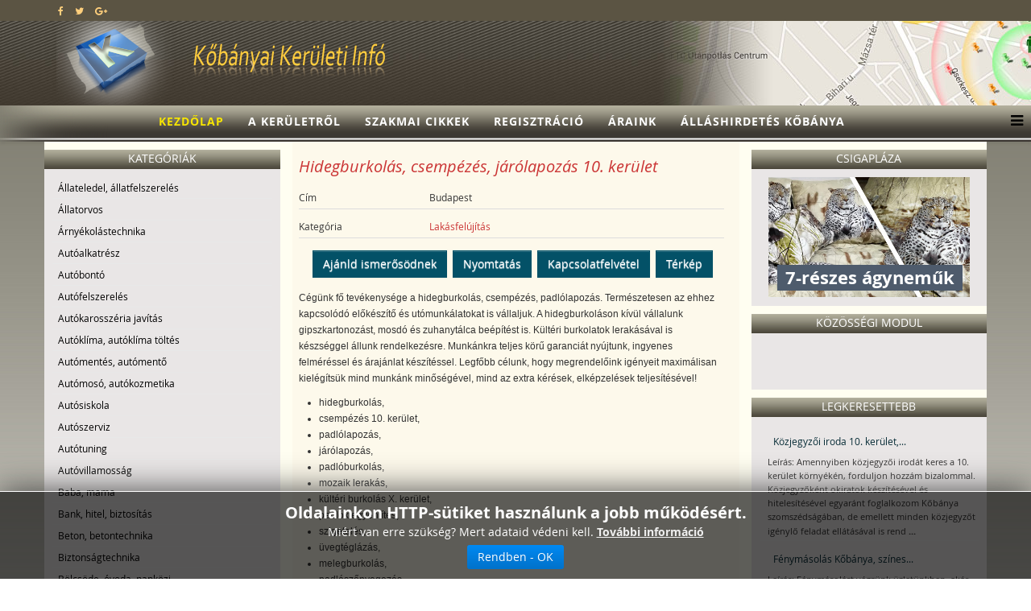

--- FILE ---
content_type: text/html; charset=utf-8
request_url: https://www.kobanyai.info/Lakasfelujitas/491-Hidegburkolas-csempezes-jarolapozas-10.-kerulet/Reszletek-megtekintese.html
body_size: 56067
content:
<!DOCTYPE html>
<html prefix="og: http://ogp.me/ns#" xmlns="http://www.w3.org/1999/xhtml" xml:lang="hu-hu" lang="hu-hu" dir="ltr">
    <head>
        <meta http-equiv="X-UA-Compatible" content="IE=edge">
        <meta name="viewport" content="width=device-width, initial-scale=1">
                <!-- head -->
        <base href="https://www.kobanyai.info/Lakasfelujitas/491-Hidegburkolas-csempezes-jarolapozas-10.-kerulet/Reszletek-megtekintese.html" />
	<meta http-equiv="content-type" content="text/html; charset=utf-8" />
	<meta name="keywords" content="Hidegburkolás kőbánya, csempézés, járólapozás10. kerület" />
	<meta name="title" content="Hidegburkolás, csempézés, járólapozás 10. kerület" />
	<meta name="description" content="Csempézéssel valamint járólapozással várom a kőbányai lakosok megrendelését. Minőségi hidegburkolással foglalkozik cégünk a X. kerületi lakosság részére!" />
	
	<title>Hidegburkolás, csempézés, járólapozás 10. kerület</title>
	<link href="/images/keruleti-original.png" rel="shortcut icon" type="image/vnd.microsoft.icon" />
	<link href="/plugins/editors/jckeditor/typography/typography2.php" rel="stylesheet" type="text/css" media="null" attribs="[]" />
	<link href="https://cdnjs.cloudflare.com/ajax/libs/simple-line-icons/2.4.1/css/simple-line-icons.min.css" rel="stylesheet" type="text/css" />
	<link href="/components/com_k2/css/k2.css?v=2.11.20240212" rel="stylesheet" type="text/css" />
	<link href="https://www.kobanyai.info/media/com_mtree/js/jquery.fancybox-1.3.4.css" rel="stylesheet" type="text/css" />
	<link href="/components/com_mtree/templates/kinabalu/template.css" rel="stylesheet" type="text/css" />
	<link href="/media/jui/css/bootstrap.min.css?cc56325935f03333c043fe3404447492" rel="stylesheet" type="text/css" />
	<link href="/media/jui/css/bootstrap-responsive.min.css?cc56325935f03333c043fe3404447492" rel="stylesheet" type="text/css" />
	<link href="/media/jui/css/bootstrap-extended.css?cc56325935f03333c043fe3404447492" rel="stylesheet" type="text/css" />
	<link href="//maxcdn.bootstrapcdn.com/font-awesome/4.3.0/css/font-awesome.min.css" rel="stylesheet" type="text/css" />
	<link href="/media/com_mtree/js/jquery.typeahead.css" rel="stylesheet" type="text/css" />
	<link href="/templates/shaper_helix3/css/bootstrap.min.css" rel="stylesheet" type="text/css" />
	<link href="/templates/shaper_helix3/css/font-awesome.min.css" rel="stylesheet" type="text/css" />
	<link href="/templates/shaper_helix3/css/legacy.css" rel="stylesheet" type="text/css" />
	<link href="/templates/shaper_helix3/css/template.css" rel="stylesheet" type="text/css" />
	<link href="/templates/shaper_helix3/css/presets/preset4.css" rel="stylesheet" class="preset" type="text/css" />
	<link href="/templates/shaper_helix3/css/custom.css" rel="stylesheet" type="text/css" />
	<link href="/templates/shaper_helix3/css/frontend-edit.css" rel="stylesheet" type="text/css" />
	<link href="/modules/mod_cookiesaccept/screen.css" rel="stylesheet" type="text/css" />
	<link href="https://www.kobanyai.info/media/com_uniterevolution2/assets/rs-plugin/css/settings.css" rel="stylesheet" type="text/css" />
	<link href="https://www.kobanyai.info/media/com_uniterevolution2/assets/rs-plugin/css/dynamic-captions.css" rel="stylesheet" type="text/css" />
	<link href="https://www.kobanyai.info/media/com_uniterevolution2/assets/rs-plugin/css/static-captions.css" rel="stylesheet" type="text/css" />
	<style type="text/css">
@media (min-width: 1400px) {
.container {
max-width: 1140px;
}
}#sp-top-bar{ background-color:#5b5443; }#sp-footer{ background-color:#5b5443; }
	</style>
	<script src="/media/jui/js/jquery.min.js?cc56325935f03333c043fe3404447492" type="text/javascript"></script>
	<script src="/media/jui/js/jquery-noconflict.js?cc56325935f03333c043fe3404447492" type="text/javascript"></script>
	<script src="/media/jui/js/jquery-migrate.min.js?cc56325935f03333c043fe3404447492" type="text/javascript"></script>
	<script src="/media/k2/assets/js/k2.frontend.js?v=2.11.20240212&sitepath=/" type="text/javascript"></script>
	<script src="//assets.pinterest.com/js/pinit.js" type="text/javascript"></script>
	<script src="/media/com_mtree/js/vote.js" type="text/javascript"></script>
	<script src="/media/com_mtree/js/jquery.fancybox-1.3.4.pack.js" type="text/javascript"></script>
	<script src="/media/com_mtree/js/jquery.typeahead.min.js" type="text/javascript"></script>
	<script src="/templates/shaper_helix3/js/bootstrap.min.js" type="text/javascript"></script>
	<script src="/templates/shaper_helix3/js/jquery.sticky.js" type="text/javascript"></script>
	<script src="/templates/shaper_helix3/js/main.js" type="text/javascript"></script>
	<script src="/templates/shaper_helix3/js/frontend-edit.js" type="text/javascript"></script>
	<script src="https://www.kobanyai.info/media/com_uniterevolution2/assets/rs-plugin/js/jquery.themepunch.tools.min.js" type="text/javascript"></script>
	<script src="https://www.kobanyai.info/media/com_uniterevolution2/assets/rs-plugin/js/jquery.themepunch.revolution.min.js" type="text/javascript"></script>
	<script type="text/javascript">
var mtoken="c163103bb13c425ea640c213eab16e21";
var JURI_ROOT="https://www.kobanyai.info/";
var ratingImagePath="/media/com_mtree/images/";
var langRateThisListing="Értékeld ezt a hirdetést";
var ratingText=new Array();
ratingText[5]="Kiváló!";
ratingText[4]="Jó";
ratingText[3]="Megfelelő";
ratingText[2]="Méltányolható";
ratingText[1]="Nagyon rossz";

var sp_preloader = '0';

var sp_gotop = '0';

var sp_offanimation = 'default';

	</script>
	<meta property="og:site_name" content="Kőbányai cégek, üzletek | X. kerületi vállakozás, szolgáltatás"/>
	<meta property="og:title" content="Hidegburkolás, csempézés, járólapozás 10. kerület"/>
	<meta property="og:description" content="Csempézéssel valamint járólapozással várom a kőbányai lakosok megrendelését. Minőségi hidegburkolással foglalkozik cégünk a X. kerületi lakosság részére!"/>
	<meta property="og:url" content="https://www.kobanyai.info/Lakasfelujitas/491-Hidegburkolas-csempezes-jarolapozas-10.-kerulet/Reszletek-megtekintese.html"/>
	<meta property="og:image" content="https://www.kobanyai.info/media/com_mtree/images/listings/o/1210.jpg"/>
	<meta name="twitter:card" content="summary">
	<meta name="twitter:site" content="@Keruleti_info"/>

        <!-- Global site tag (gtag.js) - Google Analytics -->
<script async src="https://www.googletagmanager.com/gtag/js?id=UA-15845359-10"></script>
<script>
  window.dataLayer = window.dataLayer || [];
  function gtag(){dataLayer.push(arguments);}
  gtag('js', new Date());

  gtag('config', 'UA-15845359-10');
</script>
    





</head>

    <body class="site com-mtree view- no-layout task-viewlink hu-hu ltr  sticky-header layout-fluid off-canvas-menu-init">

        <div class="body-wrapper">
            <div class="body-innerwrapper">
                <section id="sp-top-bar" class=" fatwtelmail"><div class="container"><div class="row"><div id="sp-top1" class="col-lg-4 "><div class="sp-column topp1"><ul class="social-icons"><li><a target="_blank" href="https://www.facebook.com/keruletiinfo" aria-label="facebook"><i class="fa fa-facebook"></i></a></li><li><a target="_blank" href="https://twitter.com/Keruleti_info" aria-label="twitter"><i class="fa fa-twitter"></i></a></li><li><a target="_blank" href="https://plus.google.com/+Ker%C3%BCletiInf%C3%B3Budapest/posts" aria-label="google plus"><i class="fa fa-google-plus"></i></a></li></ul></div></div><div id="sp-top2" class="col-lg-8 "><div class="sp-column topp2"></div></div></div></div></section><section id="sp-fejlec" class=" fejlec-bg"><div class="container"><div class="row"><div id="sp-logo" class="col-lg-12 "><div class="sp-column loggo"><div class="logo"><a href="/"><img class="sp-default-logo" src="/images/2015-rmt-pasa-awacs/images/logo-ko.png" alt="Kőbányai cégek, üzletek | X. kerületi vállakozás, szolgáltatás"></a></div></div></div></div></div></section><header id="sp-header" class=" menu-bg"><div class="row"><div id="sp-menu" class="col-lg-12 "><div class="sp-column menyu">			<div class='sp-megamenu-wrapper'>
				<a id="offcanvas-toggler" href="#" aria-label="Menu"><i class="fa fa-bars" aria-hidden="true" title="Menu"></i></a>
				<ul class="sp-megamenu-parent menu-fade hidden-sm hidden-xs"><li class="sp-menu-item current-item active"><a  href="/"  >Kezdőlap</a></li><li class="sp-menu-item"><a  href="/A-keruletrol/"  >A kerületről</a></li><li class="sp-menu-item"><a  href="/Szakmai-cikkek/"  >Szakmai cikkek</a></li><li class="sp-menu-item"><a  href="/Regisztracio/"  >Regisztráció</a></li><li class="sp-menu-item"><a  href="/Araink/"  >Áraink</a></li><li class="sp-menu-item"><a  href="/allashirdetes-kobanya.html"  >Álláshirdetés Kőbánya</a></li></ul>			</div>
		</div></div></div></header><section id="sp-page-title"><div class="row"><div id="sp-title" class="col-lg-12 "><div class="sp-column "></div></div></div></section><section id="sp-main-body" class=" kozep-bg"><div class="container"><div class="row"><div id="sp-left" class="col-lg-3 d-none d-lg-block"><div class="sp-column baloldal"><div class="sp-module "><h3 class="sp-module-title">Kategóriák</h3><div class="sp-module-content"><ul class="nav menu">

	<li><a href="/Allateledel-allatfelszereles/">Állateledel, állatfelszerelés</a></li><li><a href="/Allatorvos/">Állatorvos</a></li><li><a href="/Arnyekolastechnika/">Árnyékolástechnika</a></li><li><a href="/Autoalkatresz/">Autóalkatrész</a></li><li><a href="/Autobonto/">Autóbontó</a></li><li><a href="/Autofelszereles/">Autófelszerelés</a></li><li><a href="/Autokarosszeria-javitas/">Autókarosszéria javítás</a></li><li><a href="/Autoklima-autoklima-toltes/">Autóklíma, autóklíma töltés</a></li><li><a href="/Automentes-automento/">Autómentés, autómentő</a></li><li><a href="/Automoso-autokozmetika/">Autómosó, autókozmetika</a></li><li><a href="/Autosiskola/">Autósiskola</a></li><li><a href="/Autoszerviz/">Autószerviz</a></li><li><a href="/Autotuning/">Autótuning</a></li><li><a href="/Autovillamossag/">Autóvillamosság</a></li><li><a href="/Baba-mama/">Baba, mama</a></li><li><a href="/Bank-hitel-biztositas/">Bank, hitel, biztosítás</a></li><li><a href="/Beton-betontechnika/">Beton, betontechnika</a></li><li><a href="/Biztonsagtechnika/">Biztonságtechnika</a></li><li><a href="/Bolcsode-ovoda-napkozi/">Bölcsöde, óvoda, napközi</a></li><li><a href="/Burkolat/">Burkolat</a></li><li><a href="/Butor-butoruzlet/">Bútor, bútorüzlet</a></li><li><a href="/Cipo-taska-kiegeszito/">Cipő, táska, kiegészítő</a></li><li><a href="/Cukraszda-fagyizo/">Cukrászda, fagyizó</a></li><li><a href="/Diszallat-horgaszbolt-akvarium/">Díszállat, horgászbolt, akvárium</a></li><li><a href="/Dugulaselharitas/">Duguláselhárítás</a></li><li><a href="/Egeszseg/">Egészség</a></li><li><a href="/Ekszer-otvos-ora/">Ékszer, ötvös, óra</a></li><li><a href="/Elektronikai-szerviz/">Elektronikai szerviz</a></li><li><a href="/Elelmiszer-gasztronomia/">Élelmiszer, gasztronómia</a></li><li><a href="/Epitoanyag/">Építőanyag</a></li><li><a href="/Epuletgepeszet-futestechnika/">Épületgépészet, fűtéstechnika</a></li><li><a href="/Eredetisegvizsgalat/">Eredetiségvizsgálat</a></li><li><a href="/Etterem-pizzeria/">Étterem, pizzéria</a></li><li><a href="/Femmegmunkalas/">Fémmegmunkálás</a></li><li><a href="/Festek-vegyiaru/">Festék, vegyiáru</a></li><li><a href="/Fogorvos-fogtechnika/">Fogorvos, fogtechnika</a></li><li><a href="/Foldmunka-kontener/">Földmunka, konténer</a></li><li><a href="/Forditas-tolmacsolas/">Fordítás, tolmácsolás</a></li><li><a href="/Foto-ajandek/">Fotó, ajándék</a></li><li><a href="/Furdoszoba/">Fürdőszoba</a></li><li><a href="/Gep-szerszam/">Gép, szerszám</a></li><li><a href="/Gepmuhely/">Gépműhely</a></li><li><a href="/Gumiszerviz-autogumi/">Gumiszerviz, autógumi</a></li><li><a href="/Gyogyszertar/">Gyógyszertár</a></li><li><a href="/Hazepites/">Házépítés</a></li><li><a href="/Haztartasi-gep-szerviz/">Háztartási gép, szerviz</a></li><li><a href="/Ingatlaniroda/">Ingatlaniroda</a></li><li><a href="/Irodatechnika-penztargep/">Irodatechnika, pénztárgép</a></li><li><a href="/Kandallo-cserepkalyha/">Kandalló, cserépkályha</a></li><li><a href="/Karpitos/">Kárpitos</a></li><li><a href="/Kartevoirtas-rovarirtas/">Kártevőírtás, rovarírtás</a></li><li><a href="/Kerteszet/">Kertészet</a></li><li><a href="/Klimatechnika/">Klímatechnika</a></li><li><a href="/Kofarago-sirkoves/">Kőfaragó, sírköves</a></li><li><a href="/Kolcsonzes-berles/">Kölcsönzés, bérlés</a></li><li><a href="/Koltoztetes-fuvarozas-szallitmanyozas/">Költöztetés, fuvarozás, szállítmányozás</a></li><li><a href="/Konyveles-adotanacsadas/">Könyvelés, adótanácsadás</a></li><li><a href="/Konyvesbolt-antikvarium/">Könyvesbolt, antikvárium</a></li><li><a href="/Kovacsoltvas-diszkovacsolas/">Kovácsoltvas, diszkovácsolás</a></li><li><a href="/Kutyakozmetika/">Kutyakozmetika</a></li><li class="parent active"><a href="/Lakasfelujitas/">Lakásfelújítás</a></li><li><a href="/Lakastextil-meteraru/">Lakástextil, méteráru</a></li><li><a href="/Mobiltelefon-navigacio/">Mobiltelefon, navigáció</a></li><li><a href="/Munkaruha/">Munkaruha</a></li><li><a href="/Nyilaszaro/">Nyílászáró</a></li><li><a href="/Nyomda-reklamtargy/">Nyomda, reklámtárgy</a></li><li><a href="/Oktatas-tanfolyam/">Oktatás, tanfolyam</a></li><li><a href="/Optika-latasjavitas/">Optika, látásjavítás</a></li><li><a href="/Papir-iroszer/">Papír, írószer</a></li><li><a href="/Rendezveny-rendezvenyszervezes/">Rendezvény, rendezvényszervezés</a></li><li><a href="/Ruhazat-fehernemu/">Ruházat, fehérnemű</a></li><li><a href="/Sport-hobby-szabadido/">Sport, hobby, szabadidő</a></li><li><a href="/Szallas/">Szállás</a></li><li><a href="/Szamitastechnika/">Számítástechnika</a></li><li><a href="/Szepsegszalon/">Szépségszalon</a></li><li><a href="/Szigeteles-szigeteloanyag/">Szigetelés, szigetelőanyag</a></li><li><a href="/Szorakozas-kultura/">Szórakozás, kultúra</a></li><li><a href="/Takaritas-tisztitas/">Takarítás, tisztítás</a></li><li><a href="/Tarsashazkezeles/">Társasházkezelés</a></li><li><a href="/Tetofedes-Tetofedo-anyag/">Tetőfedés, Tetőfedő anyag</a></li><li><a href="/Tuzvedelem-munkavedelem/">Tűzvédelem, munkavédelem</a></li><li><a href="/Ugyved-kozjegyzo/">Ügyvéd, közjegyző</a></li><li><a href="/Utazas-utazasi-iroda/">Utazás, utazási iroda</a></li><li><a href="/Uveges-uvegezes/">Üveges, üvegezés</a></li><li><a href="/Varroda-szabosag/">Varroda, szabóság</a></li><li><a href="/Vastelep-femhulladek/">Vastelep, fémhulladék</a></li><li><a href="/Villanyszereles-villamossagi-bolt/">Villanyszerelés, villamossági bolt</a></li><li><a href="/Virag-viragkuldes/">Virág, virágküldés</a></li><li><a href="/Viz-gaz-futesszerelo/">Víz, gáz, fűtésszerelő</a></li><li><a href="/Viztisztito-viztisztitas/">Víztisztító, víztisztítás</a></li><li><a href="/Zaloghaz/">Zálogház</a></li><li><a href="/Zarszereles-zarszerviz/">Zárszerelés, zárszerviz</a></li></ul></div></div></div></div><div id="sp-component" class="col-md-10 col-lg-6 "><div class="sp-column tartal"><div id="system-message-container">
	</div>
<div class="page-listing" itemscope itemtype="http://schema.org/Thing">
<!-- Listing Details Style 8 -->
<div id="listing" class="row-fluid link-id-491 cat-id-234 tlcat-id-234">
<h1 class="row-fluid"><span itemprop="name">Hidegburkolás, csempézés, járólapozás 10. kerület </span></h1>

<div class="fields"><div class="row0"><div id="field_4" class="fieldRow mfieldtype_coreaddress lastFieldRow" style="width:98%"><div class="caption">Cím</div><div class="output">Budapest</div></div></div><div class="row0">
	    <div id="field_X" class="fieldRow mfieldtype_corewebsite lastFieldRow" style="width:98%">
		<div class="caption">Kategória</div>
		<div class="output"><a href="/Lakasfelujitas/" >Lakásfelújítás</a> 
		</div>
	    </div>
	</div></div>	<div class="row-fluid">
	<div class="span12 actions-rating-fav">
			<div class="actions">
			<a href="/Lakasfelujitas/491-Hidegburkolas-csempezes-jarolapozas-10.-kerulet/Ajanlas.html" class="btn" rel="nofollow">Ajánld ismerősödnek</a><a href="/index.php?option=com_mtree&amp;Itemid=&amp;lang=hu&amp;link_id=491&amp;task=print&amp;tmpl=component" onclick="javascript:void window.open(this.href, 'win2', 'status=no,toolbar=no,scrollbars=yes,titlebar=no,menubar=no,resizable=yes,width=640,height=480,directories=no,location=no'); return false;" title="Nyomtatás" class="btn" rel="nofollow">Nyomtatás</a><a href="/Lakasfelujitas/491-Hidegburkolas-csempezes-jarolapozas-10.-kerulet/Kapcsolat.html" class="btn" rel="nofollow">Kapcsolatfelvétel</a><a href="http://maps.google.com/maps?q=+Budapest++" class="btn" rel="nofollow" target="_blank">Térkép</a></div>
		</div>
		</div><div class="column one"><div class="listing-desc"><p>Cégünk fő tevékenysége a hidegburkolás, csempézés, padlólapozás. Természetesen az ehhez kapcsolódó előkészítő és utómunkálatokat is vállaljuk. A hidegburkoláson kívül vállalunk gipszkartonozást, mosdó és zuhanytálca beépítést is. Kültéri burkolatok lerakásával is készséggel állunk rendelkezésre. Munkánkra teljes körű garanciát nyújtunk, ingyenes felméréssel és árajánlat készítéssel. Legfőbb célunk, hogy megrendelőink igényeit maximálisan kielégítsük mind munkánk minőségével, mind az extra kérések, elképzelések teljesítésével!</p>
<ul>
<li>hidegburkolás,</li>
<li>csempézés 10. kerület,</li>
<li>padlólapozás,</li>
<li>járólapozás,</li>
<li>padlóburkolás,</li>
<li>mozaik lerakás,</li>
<li>kültéri burkolás X. kerület,</li>
<li>padlókiegyenlítés,</li>
<li>szigetelés,</li>
<li>üvegtéglázás,</li>
<li>melegburkolás,</li>
<li>padlószőnyegezés,</li>
<li>szalagparkettázás 10. kerület,</li>
<li>laminált padló lerakás,</li>
<li>műgyanta padló készítés,</li>
<li>gipszkartonozás,</li>
<li>gipszkarton válaszfal készítés,</li>
<li>álmennyezet készítés,</li>
<li>belsőépítészet X. kerület</li>
</ul></div></div><div class="row-fluid">
	<div class="images">		<div class="title">Képek (8)</div>		<ul class="thumbnails">
					<li>
				<a class="listingimage" rel="group1" href="https://www.kobanyai.info/media/com_mtree/images/listings/m/1210.jpg">
					<img src="https://www.kobanyai.info/media/com_mtree/images/listings/s/1210.jpg" alt="1210.jpg" />
				</a>
			</li>
						<li>
				<a class="listingimage" rel="group1" href="https://www.kobanyai.info/media/com_mtree/images/listings/m/1211.jpg">
					<img src="https://www.kobanyai.info/media/com_mtree/images/listings/s/1211.jpg" alt="1211.jpg" />
				</a>
			</li>
						<li>
				<a class="listingimage" rel="group1" href="https://www.kobanyai.info/media/com_mtree/images/listings/m/1214.jpg">
					<img src="https://www.kobanyai.info/media/com_mtree/images/listings/s/1214.jpg" alt="1214.jpg" />
				</a>
			</li>
						<li>
				<a class="listingimage" rel="group1" href="https://www.kobanyai.info/media/com_mtree/images/listings/m/1215.jpg">
					<img src="https://www.kobanyai.info/media/com_mtree/images/listings/s/1215.jpg" alt="1215.jpg" />
				</a>
			</li>
						<li>
				<a class="listingimage" rel="group1" href="https://www.kobanyai.info/media/com_mtree/images/listings/m/1216.jpg">
					<img src="https://www.kobanyai.info/media/com_mtree/images/listings/s/1216.jpg" alt="1216.jpg" />
				</a>
			</li>
						<li>
				<a class="listingimage" rel="group1" href="https://www.kobanyai.info/media/com_mtree/images/listings/m/1217.jpg">
					<img src="https://www.kobanyai.info/media/com_mtree/images/listings/s/1217.jpg" alt="1217.jpg" />
				</a>
			</li>
						<li>
				<a class="listingimage" rel="group1" href="https://www.kobanyai.info/media/com_mtree/images/listings/m/1218.jpg">
					<img src="https://www.kobanyai.info/media/com_mtree/images/listings/s/1218.jpg" alt="1218.jpg" />
				</a>
			</li>
						<li>
				<a class="listingimage" rel="group1" href="https://www.kobanyai.info/media/com_mtree/images/listings/m/1219.jpg">
					<img src="https://www.kobanyai.info/media/com_mtree/images/listings/s/1219.jpg" alt="1219.jpg" />
				</a>
			</li>
					</ul>
	</div>
</div>
<script type="text/javascript">
jQuery(function () {
		jQuery("a.listingimage").fancybox({
		'opacity'	: true,
		'overlayShow'	: true,
		'overlayOpacity': 0.7,
		'overlayColor'	: '#fff',
		'transitionIn'	: 'none',
		'transitionOut'	: 'none',
		'changeSpeed'	: '0',
		'padding'	: '0',
		'type'		: 'image',
		'changeFade'	: 0,
		'cyclic'	: true
	});
});
</script>
<div class="listing-share">
	<div class="row-fluid">
		<div class="span12">
						<div class="listing-share-item listing-share-email"><a title="Oszd meg e-mailben" href="mailto:?subject=Hidegburkolás, csempézés, járólapozás 10. kerület&body=Csemp%C3%A9z%C3%A9ssel%20valamint%20j%C3%A1r%C3%B3lapoz%C3%A1ssal%20v%C3%A1rom%20a%20k%C5%91b%C3%A1nyai%20lakosok%20megrendel%C3%A9s%C3%A9t.%20Min%C5%91s%C3%A9gi%20hidegburkol%C3%A1ssal%20foglalkozik%20c%C3%A9g%C3%BCnk%20a%20X.%20ker%C3%BCleti%20lakoss%C3%A1g%20r%C3%A9sz%C3%A9re%21%20%0A%0A%20https%3A%2F%2Fwww.kobanyai.info%2FLakasfelujitas%2F491-Hidegburkolas-csempezes-jarolapozas-10.-kerulet%2FReszletek-megtekintese.html"><i class="fa fa-envelope"></i></a></div>
						<div class="listing-share-item listing-share-facebook"><a target="_blank" href="https://www.facebook.com/sharer/sharer.php?u=https://www.kobanyai.info/Lakasfelujitas/491-Hidegburkolas-csempezes-jarolapozas-10.-kerulet/Reszletek-megtekintese.html" onclick="void window.open(this.href, 'win2', 'status=no,toolbar=no,scrollbars=yes,titlebar=no,menubar=no,resizable=yes,width=640,height=480,directories=no,location=no'); return false;"><i class="fa fa-facebook"></i></a></div>
						<div class="listing-share-item listing-share-linkedin"><a href="https://www.linkedin.com/shareArticle?mini=true&url=https%3A%2F%2Fwww.kobanyai.info%2FLakasfelujitas%2F491-Hidegburkolas-csempezes-jarolapozas-10.-kerulet%2FReszletek-megtekintese.html&title=Hidegburkol%C3%A1s%2C%20csemp%C3%A9z%C3%A9s%2C%20j%C3%A1r%C3%B3lapoz%C3%A1s%2010.%20ker%C3%BClet&summary=Csemp%C3%A9z%C3%A9ssel%20valamint%20j%C3%A1r%C3%B3lapoz%C3%A1ssal%20v%C3%A1rom%20a%20k%C5%91b%C3%A1nyai%20lakosok%20megrendel%C3%A9s%C3%A9t.%20Min%C5%91s%C3%A9gi%20hidegburkol%C3%A1ssal%20foglalkozik%20c%C3%A9g%C3%BCnk%20a%20X.%20ker%C3%BCleti%20lakoss%C3%A1g%20r%C3%A9sz%C3%A9re%21" onclick="void window.open(this.href, 'win2', 'status=no,toolbar=no,scrollbars=yes,titlebar=no,menubar=no,resizable=yes,width=640,height=480,directories=no,location=no'); return false;"><i class="fa fa-linkedin"></i></a></div>
						<div class="listing-share-item listing-share-twitter"><a href="https://twitter.com/intent/tweet?text=Hidegburkol%C3%A1s%2C%20csemp%C3%A9z%C3%A9s%2C%20j%C3%A1r%C3%B3lapoz%C3%A1s%2010.%20ker%C3%BClet&url=https%3A%2F%2Fwww.kobanyai.info%2FLakasfelujitas%2F491-Hidegburkolas-csempezes-jarolapozas-10.-kerulet%2FReszletek-megtekintese.html" onclick="void window.open(this.href, 'win2', 'status=no,toolbar=no,scrollbars=yes,titlebar=no,menubar=no,resizable=yes,width=640,height=480,directories=no,location=no'); return false;"><i class="fa fa-twitter"></i></a></div>
						<div class="listing-share-item listing-share-pinterest"><a href="https://pinterest.com/pin/create/link/?url=https%3A%2F%2Fwww.kobanyai.info%2FLakasfelujitas%2F491-Hidegburkolas-csempezes-jarolapozas-10.-kerulet%2FReszletek-megtekintese.html&description=Hidegburkolás, csempézés, járólapozás 10. kerület&media=https://www.kobanyai.info/media/com_mtree/images/listings/o/1210.jpg" onclick="void window.open(this.href, 'win2', 'status=no,toolbar=no,scrollbars=yes,titlebar=no,menubar=no,resizable=yes,width=640,height=480,directories=no,location=no'); return false;"><i class="fa fa-pinterest"></i></a></div>
						<div class="listing-share-item listing-share-google-plus"><a href="https://plus.google.com/share?url=https%3A%2F%2Fwww.kobanyai.info%2FLakasfelujitas%2F491-Hidegburkolas-csempezes-jarolapozas-10.-kerulet%2FReszletek-megtekintese.html" onclick="void window.open(this.href, 'win2', 'status=no,toolbar=no,scrollbars=yes,titlebar=no,menubar=no,resizable=yes,width=640,height=480,directories=no,location=no'); return false;"><i class="fa fa-google-plus"></i></a></div>
			
		</div>
	</div>
</div>
<div class="listing-facebook-like">
	<div class="row-fluid">
		<div class="span12">
			<div id="fb-root"></div>
			<script>(function(d, s, id) {
					var js, fjs = d.getElementsByTagName(s)[0];
					if (d.getElementById(id)) return;
					js = d.createElement(s); js.id = id;
					js.src = "//connect.facebook.net/en_US/sdk.js#xfbml=1&version=v2.8";
					fjs.parentNode.insertBefore(js, fjs);
				}(document, 'script', 'facebook-jssdk'));</script>
			<div class="fb-like" data-href="https://www.kobanyai.info/Lakasfelujitas/491-Hidegburkolas-csempezes-jarolapozas-10.-kerulet/Reszletek-megtekintese.html" data-layout="standard" data-action="like" data-show-faces="true" data-share="false"></div>
		</div>
	</div>
</div>
</div>
<div class="map">
	<div class="title">Térkép</div>
	<script src="//maps.googleapis.com/maps/api/js?v=3&key=AIzaSyCi0qP9WeoCd5ger8Vck6pfLa8RAIJFVLg" type="text/javascript"></script>
	<script type="text/javascript">
		function initialize() {
			var mapLatlng = new google.maps.LatLng(47.499802, 19.044100);
			var mapOptions = {
			  zoom: 13,
			  center: mapLatlng,
			  mapTypeId: google.maps.MapTypeId.ROADMAP,
			  scrollwheel: false
			};
			var map = new google.maps.Map(document.getElementById("map"), mapOptions);
			var marker = new google.maps.Marker({
				position: mapLatlng,
				map: map,
			 	title:"Hidegburkolás, csempézés, járólapozás 10. kerület"
			 });
		}
		google.maps.event.addDomListener(window, 'load', initialize);
	</script>
	<div id="map" style="max-width: none;width:100%;height:300px"></div>
</div></div></div></div><div id="sp-right" class="col-lg-3 "><div class="sp-column jobboldal"><div class="sp-module "><h3 class="sp-module-title">Csigapláza</h3><div class="sp-module-content"><!-- START REVOLUTION SLIDER 5.0.16 fixed mode -->

<div id="rev_slider_1_1_wrapper" class="rev_slider_wrapper" style="margin:0px auto;background-color:#E9E9E9;padding:0px;margin-top:0px;margin-bottom:0px;height:150px;width:250px;">
	<div id="rev_slider_1_1" class="rev_slider" style="display:none;height:150px;width:250px;">
<ul>	<!-- SLIDE  1-->
	<li data-transition="random" data-slotamount="7" data-masterspeed="300" data-link="https://csigaplaza.com/"  data-target="_blank"  data-saveperformance="off" >
		<!-- MAIN IMAGE -->
		<img src="https://www.kobanyai.info/media/com_uniterevolution2/assets/images/dummy.png"  alt="slider1" data-lazyload="https://www.csigaplaza.com/images/slider1.jpg" data-bgposition="center top" data-bgfit="cover" data-bgrepeat="no-repeat">
		<!-- LAYERS -->

		<!-- LAYER NR. 1 -->
		<div class="tp-caption modern_big_bluebg_csp tp-fade tp-resizeme"
			data-x="11"
			data-y="109" 
			data-speed="300"
			data-start="500"
			data-easing="Power3.easeInOut"
			data-splitin="none"
			data-splitout="none"
			data-elementdelay="0.1"
			data-endelementdelay="0.1"
			 data-endspeed="300"

			style="z-index: 5; max-width: none; max-height: none; white-space: nowrap;">7-részes ágyneműk
		</div>
	</li>
	<!-- SLIDE  2-->
	<li data-transition="random" data-slotamount="7" data-masterspeed="300" data-link=" https://csigaplaza.com/"  data-target="_blank"  data-saveperformance="off" >
		<!-- MAIN IMAGE -->
		<img src="https://www.kobanyai.info/media/com_uniterevolution2/assets/images/dummy.png"  alt="slider2" data-lazyload="https://www.csigaplaza.com/images/slider2.jpg" data-bgposition="center top" data-bgfit="cover" data-bgrepeat="no-repeat">
		<!-- LAYERS -->

		<!-- LAYER NR. 1 -->
		<div class="tp-caption dabasident tp-fade tp-resizeme"
			data-x="91"
			data-y="101" 
			data-speed="300"
			data-start="500"
			data-easing="Power3.easeInOut"
			data-splitin="none"
			data-splitout="none"
			data-elementdelay="0.1"
			data-endelementdelay="0.1"
			 data-endspeed="300"

			style="z-index: 5; max-width: none; max-height: none; white-space: nowrap;">Sherpa takarók
		</div>
	</li>
	<!-- SLIDE  3-->
	<li data-transition="random" data-slotamount="7" data-masterspeed="300" data-link=" https://csigaplaza.com/"  data-target="_blank"  data-saveperformance="off" >
		<!-- MAIN IMAGE -->
		<img src="https://www.kobanyai.info/media/com_uniterevolution2/assets/images/dummy.png"  alt="slider3" data-lazyload="https://www.csigaplaza.com/images/slider3.jpg" data-bgposition="center top" data-bgfit="cover" data-bgrepeat="no-repeat">
		<!-- LAYERS -->

		<!-- LAYER NR. 1 -->
		<div class="tp-caption dabasident tp-fade tp-resizeme"
			data-x="28"
			data-y="40" 
			data-speed="300"
			data-start="500"
			data-easing="Power3.easeInOut"
			data-splitin="none"
			data-splitout="none"
			data-elementdelay="0.1"
			data-endelementdelay="0.1"
			 data-endspeed="300"

			style="z-index: 5; max-width: none; max-height: none; white-space: nowrap;">Mintás ágyneműk
		</div>
	</li>
	<!-- SLIDE  4-->
	<li data-transition="random" data-slotamount="7" data-masterspeed="300" data-link="https://csigaplaza.com/"  data-target="_blank"  data-saveperformance="off" >
		<!-- MAIN IMAGE -->
		<img src="https://www.kobanyai.info/media/com_uniterevolution2/assets/images/dummy.png"  alt="slider4" data-lazyload="https://www.csigaplaza.com/images/slider4.jpg" data-bgposition="center top" data-bgfit="cover" data-bgrepeat="no-repeat">
		<!-- LAYERS -->

		<!-- LAYER NR. 1 -->
		<div class="tp-caption modern_medium_csigap tp-fade tp-resizeme"
			data-x="133"
			data-y="30" 
			data-speed="300"
			data-start="150"
			data-easing="Power3.easeInOut"
			data-splitin="none"
			data-splitout="none"
			data-elementdelay="0.1"
			data-endelementdelay="0.1"
			 data-endspeed="300"

			style="z-index: 5; max-width: none; max-height: none; white-space: nowrap;">Wellsoft<br />plédek,<br />takarók
		</div>
	</li>
	<!-- SLIDE  5-->
	<li data-transition="random" data-slotamount="7" data-masterspeed="300" data-link="https://csigaplaza.com/"  data-target="_blank"  data-saveperformance="off" >
		<!-- MAIN IMAGE -->
		<img src="https://www.kobanyai.info/media/com_uniterevolution2/assets/images/dummy.png" style='background-color:#891294' alt="csiga-logoa" data-lazyload="https://www.kobanyai.info/media/com_uniterevolution2/assets/images/transparent.png" data-bgposition="center top" data-bgfit="cover" data-bgrepeat="no-repeat">
		<!-- LAYERS -->

		<!-- LAYER NR. 1 -->
		<div class="tp-caption skewfromright"
			data-x="center" data-hoffset="3"
			data-y="center" data-voffset="3"
			data-speed="300"
			data-start="500"
			data-easing="Power3.easeInOut"
			data-elementdelay="0.1"
			data-endelementdelay="0.1"
			 data-endspeed="300"

			style="z-index: 5;"><div class="tp-layer-inner-rotation  " style=" -moz-transform: rotate(358deg); -ms-transform: rotate(358deg); -o-transform: rotate(358deg); -webkit-transform: rotate(358deg); transform: rotate(358deg); -moz-transform-origin: 50% 50%; -ms-transform-origin: 50% 50%; -o-transform-origin: 50% 50%; -webkit-transform-origin: 50% 50%; transform-origin: 50% 50%;">
<img src="https://www.kobanyai.info/media/com_uniterevolution2/assets/images/dummy.png" alt="Csigaplaza-logo" data-ww="262" data-hh="123" data-lazyload="https://www.kobanyai.info/images/uniterevolution/csigaplaza-promo/images/banners/csiga-logoa.png">
				</div>
		</div>
	</li>
</ul>
<div class="tp-bannertimer tp-bottom" style="display:none; visibility: hidden !important;"></div>	</div>
			
			<script type="text/javascript">

					
				/******************************************
					-	PREPARE PLACEHOLDER FOR SLIDER	-
				******************************************/
								
				 
						var setREVStartSize = function() {
							var	tpopt = new Object(); 
								tpopt.startwidth = 250;
								tpopt.startheight = 150;
								tpopt.container = jQuery('#rev_slider_1_1');
								tpopt.fullScreen = "off";
								tpopt.forceFullWidth="off";

							tpopt.container.closest(".rev_slider_wrapper").css({height:tpopt.container.height()});tpopt.width=parseInt(tpopt.container.width(),0);tpopt.height=parseInt(tpopt.container.height(),0);tpopt.bw=tpopt.width/tpopt.startwidth;tpopt.bh=tpopt.height/tpopt.startheight;if(tpopt.bh>tpopt.bw)tpopt.bh=tpopt.bw;if(tpopt.bh<tpopt.bw)tpopt.bw=tpopt.bh;if(tpopt.bw<tpopt.bh)tpopt.bh=tpopt.bw;if(tpopt.bh>1){tpopt.bw=1;tpopt.bh=1}if(tpopt.bw>1){tpopt.bw=1;tpopt.bh=1}tpopt.height=Math.round(tpopt.startheight*(tpopt.width/tpopt.startwidth));if(tpopt.height>tpopt.startheight&&tpopt.autoHeight!="on")tpopt.height=tpopt.startheight;if(tpopt.fullScreen=="on"){tpopt.height=tpopt.bw*tpopt.startheight;var cow=tpopt.container.parent().width();var coh=jQuery(window).height();if(tpopt.fullScreenOffsetContainer!=undefined){try{var offcontainers=tpopt.fullScreenOffsetContainer.split(",");jQuery.each(offcontainers,function(e,t){coh=coh-jQuery(t).outerHeight(true);if(coh<tpopt.minFullScreenHeight)coh=tpopt.minFullScreenHeight})}catch(e){}}tpopt.container.parent().height(coh);tpopt.container.height(coh);tpopt.container.closest(".rev_slider_wrapper").height(coh);tpopt.container.closest(".forcefullwidth_wrapper_tp_banner").find(".tp-fullwidth-forcer").height(coh);tpopt.container.css({height:"100%"});tpopt.height=coh;}else{tpopt.container.height(tpopt.height);tpopt.container.closest(".rev_slider_wrapper").height(tpopt.height);tpopt.container.closest(".forcefullwidth_wrapper_tp_banner").find(".tp-fullwidth-forcer").height(tpopt.height);}
						};
						
						/* CALL PLACEHOLDER */
						setREVStartSize();
								
				
				var tpj=jQuery;				
				tpj.noConflict();				
				var revapi1;
				
				
				
				tpj(document).ready(function() {
				
					
								
				if(tpj('#rev_slider_1_1').revolution == undefined){
					revslider_showDoubleJqueryError('#rev_slider_1_1');
				}else{
				   revapi1 = tpj('#rev_slider_1_1').show().revolution(
					{
											
						dottedOverlay:"none",
						delay:1800,
						startwidth:250,
						startheight:150,
						hideThumbs:200,
						
						thumbWidth:100,
						thumbHeight:50,
						thumbAmount:5,
													
						simplifyAll:"off",						
						navigationType:"none",
						navigationArrows:"none",
						navigationStyle:"round",						
						touchenabled:"on",
						onHoverStop:"on",						
						nextSlideOnWindowFocus:"off",
						
						swipe_threshold: 75,
						swipe_min_touches: 1,
						drag_block_vertical: false,
																		
																		
						keyboardNavigation:"off",
						
						navigationHAlign:"center",
						navigationVAlign:"bottom",
						navigationHOffset:0,
						navigationVOffset:20,

						soloArrowLeftHalign:"left",
						soloArrowLeftValign:"center",
						soloArrowLeftHOffset:20,
						soloArrowLeftVOffset:0,

						soloArrowRightHalign:"right",
						soloArrowRightValign:"center",
						soloArrowRightHOffset:20,
						soloArrowRightVOffset:0,
								
						shadow:0,
						fullWidth:"off",
						fullScreen:"off",

												spinner:"spinner0",
																		
						stopLoop:"off",
						stopAfterLoops:-1,
						stopAtSlide:-1,

						shuffle:"off",
						
												
												
												
												
						hideTimerBar:"on",						
						hideThumbsOnMobile:"off",
						hideNavDelayOnMobile:1500,
						hideBulletsOnMobile:"off",
						hideArrowsOnMobile:"off",
						hideThumbsUnderResolution:0,
						
												hideSliderAtLimit:0,
						hideCaptionAtLimit:0,
						hideAllCaptionAtLilmit:0,
						startWithSlide:0,
						isJoomla: true
					});
					
					
					
									}					
				});	/*ready*/
									
			</script>
			</div>
<!-- END REVOLUTION SLIDER -->	</div></div><div class="sp-module "><h3 class="sp-module-title">Közösségi modul</h3><div class="sp-module-content">

<div class="custom"  >
	<p> </p>
<!--
<div style="padding-left:5px; margin-top:-15px;">
	<div id="fb-root">
		&nbsp;</div>
<script src="http://connect.facebook.net/hu_HU/all.js#xfbml=1"></script>	<p>
		<fb:like-box border_color="" header="true" height="500" href="http://www.facebook.com/Keruleti8" show_faces="true" stream="false" width="260"></fb:like-box></p>
</div>
-->
<div class="fb-page" data-adapt-container-width="true" data-height="400" data-hide-cover="false" data-href="https://www.facebook.com/Keruleti8" data-show-facepile="true" data-small-header="true" data-width="270">
<div class="fb-xfbml-parse-ignore"><!--<blockquote cite="https://www.facebook.com/Keruleti8">
			<a href="https://www.facebook.com/Keruleti8">Ker&uuml;leti inf&oacute;</a></blockquote>--></div>
</div></div>
</div></div><div class="sp-module "><h3 class="sp-module-title">Legkeresettebb</h3><div class="sp-module-content"><style type="text/css">
.mod_mt_listings.tiles {
	overflow:hidden;
	margin:0;
}
.mod_mt_listings.tiles li {
	margin-bottom: 2px;
	padding: 2px 0 2px 10px;
	list-style: none;
	float: left;
}
#mod_mt_listings696e7c144aa61 li {
	width: 100%;
clear: both;
}
.mod_mt_listings.tiles li.showmore {
	clear: both;
}
#mod_mt_listings696e7c144aa61 li a img {
	width: 50px;
	height: 50px;
}
#mod_mt_listings696e7c144aa61.mod_mt_listings.tiles .name {
	text-align:left;
}
#mod_mt_listings696e7c144aa61.mod_mt_listings.tiles .name {
	display:block;;
}
#mod_mt_listings696e7c144aa61.mod_mt_listings.tiles li small {
	display:block;;
}
#mod_mt_listings696e7c144aa61.mod_mt_listings.tiles li a.top-listing-thumb {
	width: 50px;
	vertical-align:top;
	float:left;
	border:1px solid #ddd;
	margin-right:1em;
	background-color:#e1e6fa;
	padding:2px;
	margin-bottom:.5em;
}
#mod_mt_listings696e7c144aa61.mod_mt_listings.tiles li small {
	display:block;
	line-height:1.6em;
	font-size:.9em;
}

</style>
<ul id="mod_mt_listings696e7c144aa61" class="mod_mt_listings tiles">
<li class="first"><a href="/Ugyved-kozjegyzo/534-Kozjegyzoi-iroda-10.-kerulet-kozjegyzo-Kobanya/Reszletek-megtekintese.html" class="name">Közjegyzői iroda 10. kerület,...</a><small>Leírás: Amennyiben közjegyzői irodát keres a 10. kerület környékén, forduljon hozzám bizalommal. Közjegyzőként okiratok készítésével és hitelesítésével egyaránt foglalkozom Kőbánya szomszédságában, de emellett minden közjegyzőt igénylő feladat ellátásával is rend <strong>...</strong></small></li><li><a href="/Irodatechnika-penztargep/535-Fenymasolas-Kobanya-szines-fenymasolas-10.-kerulet/Reszletek-megtekintese.html" class="name">Fénymásolás Kőbánya, színes...</a><small>Leírás: Fénymásolást végzünk üzletünkben, akár fekete-fehér kivitelben, akár színes változatban. A színes fénymásolást kedvező áron vállaljuk ügyfeleink részére, akár kis-, akár nagy tételben szeretné megrendelni szolgáltatásainkat! A fénymásolás mellett más szol <strong>...</strong></small></li><li><a href="/Szamitastechnika/536-Rendszerfelugyelet-Kobanya-rendszergazda-10.-kerulet/Reszletek-megtekintese.html" class="name">Rendszerfelügyelet Kőbánya,...</a><small>Leírás: Kőbányai cégének rendszergazdát keres? Cégünk rendszerfelügyeletre szakosodott, nem csak 10. kerületi cégek részére vállalunk szolgáltatást! Rendszerfelügyeletre szakosodott cégünk 2002-ben alakult meg, főképpen kis- és középvállalkozások rendszerfelügyel <strong>...</strong></small></li><li><a href="/Tarsashazkezeles/537-Tarsashazkezeles-10.-kerulet-tarsashaz-kepviselet-Kobanya/Reszletek-megtekintese.html" class="name">Társasházkezelés 10. kerület,...</a><small>Leírás: A 10. kerületben is rendelkezésre állunk társasházkezeléssel, közös képviselettel, hívjon bátran, amennyiben tapasztalt és megbízható társasházkezelő céget keres Kőbánya közelében. Társasházi karbantartást is biztosítunk közös képviseletünk alatt, illetve <strong>...</strong></small></li><li><a href="/Tarsashazkezeles/538-Kozos-kepviselet-Kobanya-ingatlankezeles-10.-kerulet/Reszletek-megtekintese.html" class="name">Közös képviselet Kőbánya,...</a><small>Leírás: 2002 óta foglalkozik cégünk Kőbányán közös képviselettel, teljes körű ingatlankezelést biztosítunk 10. kerületi ügyfeleink részére, melybe beletartozik a gondoki illetve a társasház könyvelésének feladata is. Társasházkezelői csapatunkat 3 fő adminisztrát <strong>...</strong></small></li></ul></div></div><div class="sp-module "><div class="sp-module-content"><style type="text/css">
.mod_mt_listings.tiles {
	overflow:hidden;
	margin:0;
}
.mod_mt_listings.tiles li {
	margin-bottom: 2px;
	padding: 2px 0 2px 10px;
	list-style: none;
	float: left;
}
#mod_mt_listings696e7c14639a1 li {
	width: 100%;
clear: both;
}
.mod_mt_listings.tiles li.showmore {
	clear: both;
}
#mod_mt_listings696e7c14639a1 li a img {
	width: 50px;
	height: 50px;
}
#mod_mt_listings696e7c14639a1.mod_mt_listings.tiles .name {
	text-align:left;
}
#mod_mt_listings696e7c14639a1.mod_mt_listings.tiles .name {
	display:block;;
}
#mod_mt_listings696e7c14639a1.mod_mt_listings.tiles li small {
	display:block;;
}
#mod_mt_listings696e7c14639a1.mod_mt_listings.tiles li a.top-listing-thumb {
	width: 50px;
	vertical-align:top;
	float:left;
	border:1px solid #ddd;
	margin-right:1em;
	background-color:#e1e6fa;
	padding:2px;
	margin-bottom:.5em;
}
#mod_mt_listings696e7c14639a1.mod_mt_listings.tiles li small {
	display:block;
	line-height:1.6em;
	font-size:.9em;
}

</style>
<ul id="mod_mt_listings696e7c14639a1" class="mod_mt_listings tiles">
<li class="first"><a href="/Butor-butoruzlet/700-Butorjavitas-Kobanya-butor-osszeszereles-10.-kerulet/Reszletek-megtekintese.html" class="name">Bútorjavítás Kőbánya, bútor...</a><small>Leírás: Bútorjavítás esetén hívjon bátran Kőbányáról is, de ha bútor összeszerelés miatt keres profi csapatot a 10. kerületben, abban az esetben is rendelkezésre állunk. Professzionális szolgáltatásaink keretében bútorjavítással és bútor összeszereléssel állunk ü <strong>...</strong></small></li><li><a href="/Baba-mama/613-Babauszas-oktatas-Kobanya-csecsemouszas-X.-kerulet/Reszletek-megtekintese.html" class="name">Babaúszás oktatás Kőbánya,...</a><small>Leírás: Babaúszás oktatással várjuk az érdeklődőket Kőbányán, valamint csecsemőúszás oktatást is biztosítunk a X. kerületben. Kőbányai uszodánkban babaúszás oktatásra 3 hónapos koruktól várjuk a kicsiket, amikor már a kötelező védőoltásokkal rendelkeznek. A csecs <strong>...</strong></small></li><li><a href="/Fogorvos-fogtechnika/636-Fogsorjavitas-Kobanya-fogtechnikus-10.-kerulet/Reszletek-megtekintese.html" class="name">Fogsorjavítás Kőbánya,...</a><small>Leírás: Kőbányai pácienseinket is szeretettel várja tapasztalt fogtechnikus, amennyiben fogsorjavításra van szüksége. Fogtechnikánkban a fogsorjavítás megvárható, a fogsorjavítás mellett fogsor tisztítást, fogkő leszedést is biztosítunk 10. kerületi pácienseink s <strong>...</strong></small></li><li><a href="/Kofarago-sirkoves/388-Granit-sirko-Kobanya-sirko-keszites-10.-kerulet/Reszletek-megtekintese.html" class="name">Gránit sírkő Kőbánya, sírkő...</a><small>Leírás: Cégünk gránit sírkő készítéssel foglalkozik a 10. kerületben, teljes körű ügyintézéssel várjuk kőbányai ügyfeleinket, a tervezéstől egészen a helyszíni telepítésig mindenben rendelkezésre állunk. Munkáink minden esetben a megrendelők egyedi elképzelései a <strong>...</strong></small></li><li><a href="/Autoalkatresz/484-Gyari-autoalkatresz-autosbolt-10.-kerulet/Reszletek-megtekintese.html" class="name">Gyári autóalkatrész, autósbolt 10....</a><small>Leírás: Gyári autóalkatrészt keres Kőbányán? Autósboltunk a 10. kerületben várja vásárlóit, ahol márkafüggetlenül kínálunk gyári autóalkatrészeket kőbányai autósok részére. A gyári autóalkatrészek mellett utángyártott alkatrészeket is biztosítani tudunk autósbolt <strong>...</strong></small></li></ul></div></div></div></div></div></div></section><section id="sp-also" class=" also-bg"><div class="container"><div class="row"><div id="sp-position1" class="col-lg-4 "><div class="sp-column pozicio1"><div class="sp-module "><div class="sp-module-content">

<div class="custom"  >
	<div style="text-align:center;">
<script type="text/javascript">// <![CDATA[
google_ad_client = "pub-1521147651277340";
/* 468x60, infos 2010.01.30. */
google_ad_slot = "3063504227";
google_ad_width = 468;
google_ad_height = 60;
// ]]></script><script src="http://pagead2.googlesyndication.com/pagead/show_ads.js" type="text/javascript">
</script></div>
</div>
</div></div></div></div><div id="sp-position4" class="col-lg-8 "><div class="sp-column pozicio4"><div class="sp-module "><div class="sp-module-content"><ul class="nav menu">
<li class="item-154"><a href="/Kapcsolat/kapcsolat-elerhetoseg.html" > Hirdetésfelvétel</a></li><li class="item-155"><a href="/Jogi-nyilatkozat/jogi-nyilatkozat.html" > Jogi nyilatkozat</a></li><li class="item-219"><a href="/adatvedelem.html" > Adatvédelem</a></li></ul>
</div></div></div></div></div></div></section><footer id="sp-footer" class=" footer-bg"><div class="row"><div id="sp-footer1" class="col-lg-12 "><div class="sp-column footer1"><div class="sp-module "><div class="sp-module-content"><!--googleoff: all-->
<div id="ca_banner" 
    style="bottom:0px;
    background:url('https://www.kobanyai.info/modules/mod_cookiesaccept/img/przez_b.png');border-color:#000;color:#fff;        ">
    <h2 style="
	color:#fff;	">Oldalainkon HTTP-sütiket használunk a jobb működésért.</h2> 
    <p style="
		color:#fff;		">Miért van erre szükség? Mert adataid védeni kell.        							<span class="infoplus" style=""><a href="/Cookies-Accept/sutik-cookie-jelentese-mukodese.html">További információ</a></span>
					        </p>
    <div class="accept" style="">Rendben - OK</div>
</div>


<script type="text/javascript">
    jQuery(document).ready(function () { 
	
	function setCookie(c_name,value,exdays)
	{
		var exdate=new Date();
		exdate.setDate(exdate.getDate() + exdays);
		var c_value=escape(value) + ((exdays==null) ? "" : "; expires="+exdate.toUTCString()) + "; path=/";
		document.cookie=c_name + "=" + c_value;
	}
	
	function readCookie(name) {
		var nameEQ = name + "=";
		var ca = document.cookie.split(';');
		for(var i=0;i < ca.length;i++) {
			var c = ca[i];
			while (c.charAt(0)==' ') c = c.substring(1,c.length);
			if (c.indexOf(nameEQ) == 0) return c.substring(nameEQ.length,c.length);
			}
		return null;
	}
    
	var $ca_banner = jQuery('#ca_banner');
    var $ca_infoplus = jQuery('.infoplus.info_modal');
    var $ca_info = jQuery('#ca_info');
    var $ca_info_close = jQuery('.ca_info_close');
    var $ca_infoaccept = jQuery('.accept');
    
	var cookieaccept = readCookie('cookieaccept');
	if(!(cookieaccept == "yes")){
	
		$ca_banner.delay(1000).slideDown('fast'); 
        $ca_infoplus.click(function(){
            $ca_info.fadeIn("fast");
        });
        $ca_info_close.click(function(){
            $ca_info.fadeOut("slow");
        });
        $ca_infoaccept.click(function(){
			setCookie("cookieaccept","yes",365);
            jQuery.post('https://www.kobanyai.info/Lakasfelujitas/491-Hidegburkolas-csempezes-jarolapozas-10.-kerulet/Reszletek-megtekintese.html', 'set_cookie=1', function(){});
            $ca_banner.slideUp('slow');
            $ca_info.fadeOut("slow");
        });
       } 
    });
</script>
<!--googleon: all-->
</div></div><span class="sp-copyright">© 2018 Awacs Design és Reklámiroda Kft. Minden jog fenntartva. </span></div></div></div></footer>            </div> <!-- /.body-innerwrapper -->
        </div> <!-- /.body-innerwrapper -->

        <!-- Off Canvas Menu -->
        <div class="offcanvas-menu">
            <a href="#" class="close-offcanvas" aria-label="Close"><i class="fa fa-remove" aria-hidden="true" title="Close Menu"></i></a>
            <div class="offcanvas-inner">
                                  <div class="sp-module _menu"><h3 class="sp-module-title">Főmenü</h3><div class="sp-module-content"><ul class="nav menu">
<li class="item-144  current active"><a href="/" > Kezdőlap</a></li><li class="item-143"><a href="/A-keruletrol/" > A kerületről</a></li><li class="item-145"><a href="/Szakmai-cikkek/" > Szakmai cikkek</a></li><li class="item-153"><a href="/Regisztracio/" > Regisztráció</a></li><li class="item-159"><a href="/Araink/" > Áraink</a></li><li class="item-202"><a href="/allashirdetes-kobanya.html" > Álláshirdetés Kőbánya</a></li></ul>
</div></div><div class="sp-module "><h3 class="sp-module-title">Kategóriák</h3><div class="sp-module-content"><ul class="nav menu">

	<li><a href="/Allateledel-allatfelszereles/">Állateledel, állatfelszerelés</a></li><li><a href="/Allatorvos/">Állatorvos</a></li><li><a href="/Arnyekolastechnika/">Árnyékolástechnika</a></li><li><a href="/Autoalkatresz/">Autóalkatrész</a></li><li><a href="/Autobonto/">Autóbontó</a></li><li><a href="/Autofelszereles/">Autófelszerelés</a></li><li><a href="/Autokarosszeria-javitas/">Autókarosszéria javítás</a></li><li><a href="/Autoklima-autoklima-toltes/">Autóklíma, autóklíma töltés</a></li><li><a href="/Automentes-automento/">Autómentés, autómentő</a></li><li><a href="/Automoso-autokozmetika/">Autómosó, autókozmetika</a></li><li><a href="/Autosiskola/">Autósiskola</a></li><li><a href="/Autoszerviz/">Autószerviz</a></li><li><a href="/Autotuning/">Autótuning</a></li><li><a href="/Autovillamossag/">Autóvillamosság</a></li><li><a href="/Baba-mama/">Baba, mama</a></li><li><a href="/Bank-hitel-biztositas/">Bank, hitel, biztosítás</a></li><li><a href="/Beton-betontechnika/">Beton, betontechnika</a></li><li><a href="/Biztonsagtechnika/">Biztonságtechnika</a></li><li><a href="/Bolcsode-ovoda-napkozi/">Bölcsöde, óvoda, napközi</a></li><li><a href="/Burkolat/">Burkolat</a></li><li><a href="/Butor-butoruzlet/">Bútor, bútorüzlet</a></li><li><a href="/Cipo-taska-kiegeszito/">Cipő, táska, kiegészítő</a></li><li><a href="/Cukraszda-fagyizo/">Cukrászda, fagyizó</a></li><li><a href="/Diszallat-horgaszbolt-akvarium/">Díszállat, horgászbolt, akvárium</a></li><li><a href="/Dugulaselharitas/">Duguláselhárítás</a></li><li><a href="/Egeszseg/">Egészség</a></li><li><a href="/Ekszer-otvos-ora/">Ékszer, ötvös, óra</a></li><li><a href="/Elektronikai-szerviz/">Elektronikai szerviz</a></li><li><a href="/Elelmiszer-gasztronomia/">Élelmiszer, gasztronómia</a></li><li><a href="/Epitoanyag/">Építőanyag</a></li><li><a href="/Epuletgepeszet-futestechnika/">Épületgépészet, fűtéstechnika</a></li><li><a href="/Eredetisegvizsgalat/">Eredetiségvizsgálat</a></li><li><a href="/Etterem-pizzeria/">Étterem, pizzéria</a></li><li><a href="/Femmegmunkalas/">Fémmegmunkálás</a></li><li><a href="/Festek-vegyiaru/">Festék, vegyiáru</a></li><li><a href="/Fogorvos-fogtechnika/">Fogorvos, fogtechnika</a></li><li><a href="/Foldmunka-kontener/">Földmunka, konténer</a></li><li><a href="/Forditas-tolmacsolas/">Fordítás, tolmácsolás</a></li><li><a href="/Foto-ajandek/">Fotó, ajándék</a></li><li><a href="/Furdoszoba/">Fürdőszoba</a></li><li><a href="/Gep-szerszam/">Gép, szerszám</a></li><li><a href="/Gepmuhely/">Gépműhely</a></li><li><a href="/Gumiszerviz-autogumi/">Gumiszerviz, autógumi</a></li><li><a href="/Gyogyszertar/">Gyógyszertár</a></li><li><a href="/Hazepites/">Házépítés</a></li><li><a href="/Haztartasi-gep-szerviz/">Háztartási gép, szerviz</a></li><li><a href="/Ingatlaniroda/">Ingatlaniroda</a></li><li><a href="/Irodatechnika-penztargep/">Irodatechnika, pénztárgép</a></li><li><a href="/Kandallo-cserepkalyha/">Kandalló, cserépkályha</a></li><li><a href="/Karpitos/">Kárpitos</a></li><li><a href="/Kartevoirtas-rovarirtas/">Kártevőírtás, rovarírtás</a></li><li><a href="/Kerteszet/">Kertészet</a></li><li><a href="/Klimatechnika/">Klímatechnika</a></li><li><a href="/Kofarago-sirkoves/">Kőfaragó, sírköves</a></li><li><a href="/Kolcsonzes-berles/">Kölcsönzés, bérlés</a></li><li><a href="/Koltoztetes-fuvarozas-szallitmanyozas/">Költöztetés, fuvarozás, szállítmányozás</a></li><li><a href="/Konyveles-adotanacsadas/">Könyvelés, adótanácsadás</a></li><li><a href="/Konyvesbolt-antikvarium/">Könyvesbolt, antikvárium</a></li><li><a href="/Kovacsoltvas-diszkovacsolas/">Kovácsoltvas, diszkovácsolás</a></li><li><a href="/Kutyakozmetika/">Kutyakozmetika</a></li><li class="parent active"><a href="/Lakasfelujitas/">Lakásfelújítás</a></li><li><a href="/Lakastextil-meteraru/">Lakástextil, méteráru</a></li><li><a href="/Mobiltelefon-navigacio/">Mobiltelefon, navigáció</a></li><li><a href="/Munkaruha/">Munkaruha</a></li><li><a href="/Nyilaszaro/">Nyílászáró</a></li><li><a href="/Nyomda-reklamtargy/">Nyomda, reklámtárgy</a></li><li><a href="/Oktatas-tanfolyam/">Oktatás, tanfolyam</a></li><li><a href="/Optika-latasjavitas/">Optika, látásjavítás</a></li><li><a href="/Papir-iroszer/">Papír, írószer</a></li><li><a href="/Rendezveny-rendezvenyszervezes/">Rendezvény, rendezvényszervezés</a></li><li><a href="/Ruhazat-fehernemu/">Ruházat, fehérnemű</a></li><li><a href="/Sport-hobby-szabadido/">Sport, hobby, szabadidő</a></li><li><a href="/Szallas/">Szállás</a></li><li><a href="/Szamitastechnika/">Számítástechnika</a></li><li><a href="/Szepsegszalon/">Szépségszalon</a></li><li><a href="/Szigeteles-szigeteloanyag/">Szigetelés, szigetelőanyag</a></li><li><a href="/Szorakozas-kultura/">Szórakozás, kultúra</a></li><li><a href="/Takaritas-tisztitas/">Takarítás, tisztítás</a></li><li><a href="/Tarsashazkezeles/">Társasházkezelés</a></li><li><a href="/Tetofedes-Tetofedo-anyag/">Tetőfedés, Tetőfedő anyag</a></li><li><a href="/Tuzvedelem-munkavedelem/">Tűzvédelem, munkavédelem</a></li><li><a href="/Ugyved-kozjegyzo/">Ügyvéd, közjegyző</a></li><li><a href="/Utazas-utazasi-iroda/">Utazás, utazási iroda</a></li><li><a href="/Uveges-uvegezes/">Üveges, üvegezés</a></li><li><a href="/Varroda-szabosag/">Varroda, szabóság</a></li><li><a href="/Vastelep-femhulladek/">Vastelep, fémhulladék</a></li><li><a href="/Villanyszereles-villamossagi-bolt/">Villanyszerelés, villamossági bolt</a></li><li><a href="/Virag-viragkuldes/">Virág, virágküldés</a></li><li><a href="/Viz-gaz-futesszerelo/">Víz, gáz, fűtésszerelő</a></li><li><a href="/Viztisztito-viztisztitas/">Víztisztító, víztisztítás</a></li><li><a href="/Zaloghaz/">Zálogház</a></li><li><a href="/Zarszereles-zarszerviz/">Zárszerelés, zárszerviz</a></li></ul></div></div><div class="sp-module "><h3 class="sp-module-title">Elérhetőség</h3><div class="sp-module-content"><ul class="nav menu">
<li class="item-154"><a href="/Kapcsolat/kapcsolat-elerhetoseg.html" > Hirdetésfelvétel</a></li><li class="item-155"><a href="/Jogi-nyilatkozat/jogi-nyilatkozat.html" > Jogi nyilatkozat</a></li><li class="item-219"><a href="/adatvedelem.html" > Adatvédelem</a></li></ul>
</div></div>
                            </div> <!-- /.offcanvas-inner -->
        </div> <!-- /.offcanvas-menu -->

        <div id="fb-root"></div>
<script>(function(d, s, id) {
  var js, fjs = d.getElementsByTagName(s)[0];
  if (d.getElementById(id)) return;
  js = d.createElement(s); js.id = id;
  js.src = 'https://connect.facebook.net/hu_HU/sdk.js#xfbml=1&version=v3.1&appId=1437259856300351&autoLogAppEvents=1';
  fjs.parentNode.insertBefore(js, fjs);
}(document, 'script', 'facebook-jssdk'));</script>

        
        
        <!-- Preloader -->
        

        <!-- Go to top -->
            </body>
</html>